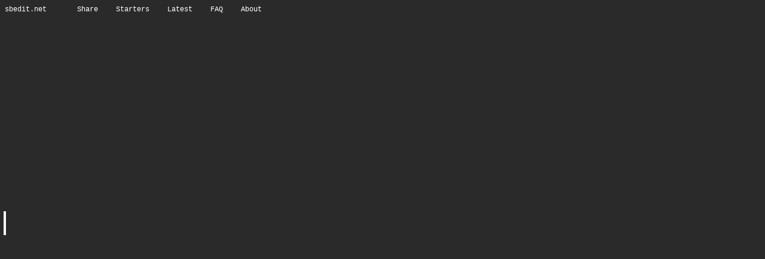

--- FILE ---
content_type: text/html; charset=utf-8
request_url: https://sbedit.net/2f155fdea48d15b90f9230867a396a501dd24ec2
body_size: 7273
content:
<!doctype html>
<html lang="en">
    <head>
        <meta charset="UTF-8" />
        <meta name="viewport" content="width=device-width, initial-scale=1.0" />
        <meta name="mobile-web-app-capable" content="yes" />
        <meta name="author" content="Sean Bradley" />
        <title>SBEDIT : Online Code Editor</title>
        <meta name="description" content="A small light weight editor for creating demos and sharing" />
        <meta property="og:title" content="three.js webgl - shaders - ocean" />
                                                    <meta property="og:updated_time" content="Mon, 18 Dec 2023 13:14:37 GMT">
        <meta property="og:description" content="SBCODE Editor : A small light weight editor for creating demos and sharing">        
        <meta property="og:image" content="https://sbedit.net/thumb/2f155fdea48d15b90f9230867a396a501dd24ec2">
        <meta property="og:url" content="https://sbedit.net/2f155fdea48d15b90f9230867a396a501dd24ec2">
                                            <link rel="alternate" type="application/json+oembed" href="https://sbedit.net/oembed?url=https://sbedit.net/oembed/2f155fdea48d15b90f9230867a396a501dd24ec2&format=json" title="SBCODE Editor" />
        <style>
            html {
                overflow: hidden;
            }
            body {
                height: 100%;
                overflow: auto;
                margin: 0px;
                color: #d4d4d4;
                background-color: #2a2a2a;
                font-family: Consolas, 'Courier New', monospace;
                font-size: 12px;
                line-height: 16px;
                font-weight: 400;
                font-feature-settings:
                    'liga' 0,
                    'calt' 0;
            }
            h1,
            h2,
            h3 {
                margin: 0px;
                font-size: 12px;
                line-height: 16px;
                font-weight: 400;
            }

            #editorView {
                position: absolute;
                background-color: #4e4e4e;
                left: 0px;
                top: 28px;
            }

            #editorCode {
                height: calc(100vh - 28px);
            }

            .button {
                background-color: #4caf50;
                font-weight: 400;
                text-align: center;
                white-space: nowrap;
                vertical-align: middle;
                cursor: pointer;
                padding: 6px 10px 6px 10px;
                font-size: 14px;
                border-radius: 2px;
                border: 0px;
            }

            .button:hover {
                background-color: #4e4e4e;
            }

            #updateButton {
                position: absolute;
                display: none;
                top: 0px;
                right: 12px;
                width: 170px;
                z-index: 99;
            }

            #updateButton:hover {
                background-color: #4e4e4e;
            }

            .shareLinkInput {
                width: 550px;
                color: #d4d4d4;
                background-color: #4e4e4e;
                border: 0px;
                border-radius: 2px;
                font-size: 14px;
                font-family: 'Courier New', Courier, monospace;
                padding: 6px;
            }

            @keyframes highlight-pre {
                0% {
                    background: #4e4e4e;
                }

                100% {
                    background: #4caf50;
                }
            }

            .run-highlight-pre {
                animation: highlight-pre 0.5s;
            }

            #previewView {
                position: absolute;
                top: 0px;
                right: 0px;
                height: 100vh;
            }

            #verticalSlider {
                position: absolute;
                background-color: #2a2a2a;
                cursor: ew-resize;
                top: 28px;
                bottom: 0px;
                width: 16px;
                display: block;
                z-index: 97;
                user-select: none;
            }

            #handle {
                background: rgb(255, 255, 255);
                position: absolute;
                width: 4px;
                height: 40px;
                top: calc(50% - 20px);
                margin-left: 40%;
                user-select: none;
            }

            #toolBar {
                position: absolute;
                top: 0px;
                left: 0px;
                background-color: #2a2a2a;
                user-select: none;    
                white-space: nowrap;
            }
            
            #toolBar a {
                padding: 20px 8px 8px 8px;
                text-decoration: none;
                vertical-align: middle;
                color: white;
                font-size: 12px;
                line-height: 32px;
                cursor: pointer
            } 

            #toolBar a:hover {
                background-color: #4e4e4e;
            } 

            @media only screen and (orientation:portrait) {
                #toolBar a {
                    font-size: 10px;
                }
            }

            .modal {
                display: none;
                position: fixed;
                padding-top: 60px;
                left: 0;
                top: 0;
                width: 100%;
                height: 100%;
                overflow: auto;
                z-index: 99;
            }

            .modal-content {
                background-color: #2a2a2a;
                margin: auto;
                margin-bottom: 110px;
                border: 1px solid #424242;
                width: 66%;
            }

            .modal-content a {
                padding: 0px;
                color: #d4d4d4;
            }

            .modal-header {
                padding: 4px 4px 4px 16px;
                background-color: #2a2a2a;
                border-bottom: 1px solid #424242;
            }

            .modal-body {
                padding: 4px 4px 4px 16px;
                background-color: #2a2a2a;
                border-bottom: 1px solid #424242;
            }

            .modal-footer {
                padding: 4px 4px 4px 16px;
                color: #4e4e4e;
                background-color: #2a2a2a;
            }

            .modal-footer a {
                color: #4e4e4e;
            }

            .close {
                color: #424242;
                float: right;
                font-size: 28px;
                font-weight: bold;
            }

            .close:hover,
            .close:focus {
                color: #4e4e4e;
                text-decoration: none;
                cursor: pointer;
            }

            kbd {
                line-height: 28px;
                border: 1px solid #aaa;
                border-radius: 0.2em;
                box-shadow: 0.1em 0.1em 0.2em rgba(0, 0, 0, 0.1);
                background-color: #f9f9f9;
                background-image: linear-gradient(to bottom, #eee, #f9f9f9, #eee);
                color: #000;
                padding: 0.1em 0.3em;
                font-family: inherit;
                font-size: 0.85em;
            }

            .meta {
                vertical-align: top;
                display: inline-block;
                width: 390px;
                margin: 4px;
                padding: 4px;
                background-color: #2a2a2a;
            }

            @media screen and (max-width: 1144px) {
                .meta {
                    background-color: "red";
                    width: 355px;
                    margin: 2px;
                    padding: 2px;
               }
            }

       
        </style>
        <script defer src="app.bundle.js"></script>
    </head>

    <body>
        <div id="toolBar">
            <a href="https://sbedit.net">sbedit.net</a>&nbsp;&nbsp;&nbsp;&nbsp;
            <a id="populateTitleAndDescriptionButton">Share</a>&nbsp;
            <a onpointerup="startersModal.style.display = 'block'">Starters</a>&nbsp;
            <a id="populateLatestButton">Latest</a>&nbsp;
            <a onpointerup="faqModal.style.display = 'block'">FAQ</a>&nbsp;
            <a onpointerup="aboutModal.style.display = 'block'">About</a>
        </div>

        <div id="editorView">
            <div id="editorCode"></div>
            <button id="updateButton" class="button">UPDATE PREVIEW</button>
        </div>

        <div id="previewView">
            <iframe id="previewIFrame" title="SBEDIT Preview" style="display: block; border: none; height: 100vh; width: 100%; user-select: none" X-Content-Type-Options="nosniff"></iframe>
        </div>

        <div id="verticalSlider"><div id="handle"></div></div>

        <div id="shareModal" class="modal">
            <div class="modal-content">
                <div class="modal-header">
                    <span class="close" onpointerup="shareModal.style.display = 'none'">&times;</span>
                    <h2>Share</h2>
                </div>
                <div class="modal-body">
                    <p>Ensure your title and description is adequate, and then press the `Generate Share Link` button to create a unique URL pointing to a snapshot of your edited code, as it appears right now in the editor.</p>
                    <p>  
                        <label for="shareLinkTitle">Title</label><br />
                        <input type="text" id="shareLinkTitle" class="shareLinkInput"/>
                        <br/><br/>
                        <label for="shareLinkDescription">Description</label><br />
                        <input type="text" id="shareLinkDescription" maxlength="100" class="shareLinkInput"/>
                    </p>
                    <p>
                        <button id="getShareLinkBtn" class="button">Generate Share Link</button>
                    </p>
                    <p>
                        <label for="shareLinkUrl">Editor & Preview</label><br />
                        <input type="text" id="shareLinkUrl" class="shareLinkInput" readonly placeholder="Press 'Generate Share Link' button" />&nbsp;
                        <button id="copyShareLink" class="button">Copy</button>
                    </p>
                    <p>
                        <label for="shareLinkUrlPreview">Preview Only</label><br />
                        <input type="text" id="shareLinkUrlPreview" class="shareLinkInput" readonly placeholder="Press 'Generate Share Link' button" />&nbsp;
                        <button id="copyShareLinkPreview" class="button">Copy</button>
                    </p>
                    <p>
                        <label for="shareLinkUrlThumb">Thumbnail</label><br />
                        <input type="text" id="shareLinkUrlThumb" class="shareLinkInput" readonly placeholder="Press 'Generate Share Link' button" />&nbsp;
                        <button id="copyShareLinkThumb" class="button">Copy</button>
                    </p>
                    <p><div id="screenshotPlaceHolder"></div></p>

                    <ul>
                        <li>The generated link will be a unique URL pointing to a snapshot of the code as it was when you pressed the button.</li>
                        <li>There is a 3mb limit on how big the script can be. Prefer to use CDN links for assets rather than embedding them as base64.</li>
                        <li>If other people edit your code, they should generate a new `share link` if they want to share those edits. Otherwise, only they can see it.</li>
                        <li>The code referenced by a `share link` cannot be modified later. If you need to make changes, edit the code and generate a new `share link`.</li>
                        <li>There are no guarantees or warranties that this website, or any shared links will work, or continue to work as expected. Do not rely on it for critical services.</li>
                    </ul>
                </div>

                <div class="modal-footer"><a href="https://sbedit.net">sbedit.net</a> &copy; Sean Bradley 2023.&nbsp;Version 1.0.1</div>
            </div>
        </div>
        <div id="startersModal" class="modal">
            <div class="modal-content">
                <div class="modal-header">
                    <span class="close" onpointerup="startersModal.style.display = 'none'">&times;</span>
                    <h2>Starter Templates</h2>
                </div>
                <div class="modal-body">
                    <table>
                        <tr>
                            <td>
                                <a href="/index.html"><img src="/thumbs/boilerplate.jpg" /></a>
                            </td>
                            <td valign="top"><a href="/index.html">Boilerplate</a><br />A Basic Threejs scene with a rotating wireframe box and Orbit controls</td>
                            <td>&nbsp;</td>
                            <td>
                                <a href="/2f155fdea48d15b90f9230867a396a501dd24ec2"><img src="/thumbs/2f155fdea48d15b90f9230867a396a501dd24ec2.jpg" /></a>
                            </td>
                            <td valign="top">
                                <a href="/2f155fdea48d15b90f9230867a396a501dd24ec2">Threejs Ocean Shader</a><br />A verbatim copy/paste of the classic Threejs Ocean Shader example source code from
                                GitHub.
                            </td>
                        </tr>
                        <tr>
                            <td>
                                <a href="/2820edac35dd5035904ca2bf60518d1c3a79d359"><img src="/thumbs/2820edac35dd5035904ca2bf60518d1c3a79d359.jpg" /></a>
                            </td>
                            <td valign="top">
                                <a href="/2820edac35dd5035904ca2bf60518d1c3a79d359">Annotations (CDN Version)</a><br />An example where all the libraries and assets (Threejs, Addons, Draco, glB Model
                                and images) are retrieved via CDN links.
                            </td>
                            <td></td>
                            <td>
                                <a href="/073a35f83fc4f16e597f56208573d29b3dbd55ce"><img src="/thumbs/073a35f83fc4f16e597f56208573d29b3dbd55ce.jpg" /></a>
                            </td>
                            <td valign="top">
                                <a href="/073a35f83fc4f16e597f56208573d29b3dbd55ce">Animation Controller</a><br />A React Three Fiber example demonstrating smooth transitions between different
                                animation actions based on key presses.<br />The React, ReactDom, @react-three/fiber and @react-three/drei libraries are downloaded via CDN.
                            </td>
                        </tr>
                        <tr>
                            <td>
                                <a href="/6900411a4bb934c3aadfea6675e051f916a1d569"><img src="/thumbs/6900411a4bb934c3aadfea6675e051f916a1d569.jpg" /></a>
                            </td>
                            <td valign="top">
                                <a href="/6900411a4bb934c3aadfea6675e051f916a1d569">Land on a Square</a><br />A mini game made with Threejs, Gerstner Water, and Cannon-es.<br />The Dat.GUI and
                                Cannon-ES libraries are downloaded via CDN.
                            </td>
                            <td></td>
                            <td>
                                <a href="/4bbca15d7e418cfa209ed2664030ef061fe23a97"><img src="/thumbs/4bbca15d7e418cfa209ed2664030ef061fe23a97.jpg" /></a>
                            </td>
                            <td valign="top">
                                <a href="/4bbca15d7e418cfa209ed2664030ef061fe23a97">React Three Fiber useCannon</a><br />This example demonstrates the useCannon hooks of usePlane, useBox, useSphere, useCylinder, useConvexPolyhedron, useTrimesh and the Cannon Debug renderer.
                            </td>
                        </tr>
                        <tr>
                            <td>
                                <a href="/a93a18da7be0d698c4719eca680db0788248878a"><img src="/thumbs/a93a18da7be0d698c4719eca680db0788248878a.jpg" /></a>
                            </td>
                            <td valign="top"><a href="/a93a18da7be0d698c4719eca680db0788248878a">R3F Starter</a><br />A minimal React Three Fiber example with OrbitControls and Dat.GUI.</td>
                            <td></td>
                            <td>
                                <a href="/c355ade7429ce1d95b89c49e588bfddbf589620a"><img src="/thumbs/c355ade7429ce1d95b89c49e588bfddbf589620a.jpg" /></a>
                            </td>
                            <td valign="top"><a href="/c355ade7429ce1d95b89c49e588bfddbf589620a">Hello World</a><br />A minimal HTML and CSS example.</td>
                        </tr>
                        <tr>
                            <td>
                                <a href="/1e64b476676f6f945af94f278a392aba642d135c"><img src="/thumbs/1e64b476676f6f945af94f278a392aba642d135c.jpg" /></a>
                            </td>
                            <td valign="top">
                                <a href="/1e64b476676f6f945af94f278a392aba642d135c">Fizzy Text</a><br />Based on the Fizzy Text example from earlier versions of the
                                <a href="https://github.com/dataarts/dat.gui" target="_blank">Dat.GUI GitHub repository</a>.
                            </td>
                            <td></td>
                            <td>
                                <a href="/f1f4b5a73ec40283d1ddb37bb1e71f7e4e31b487"><img src="/thumbs/f1f4b5a73ec40283d1ddb37bb1e71f7e4e31b487.jpg" /></a>
                            </td>
                            <td valign="top"><a href="/f1f4b5a73ec40283d1ddb37bb1e71f7e4e31b487">Text/TypeScript</a><br />A small example of transipiling TypeScript in the browser</td>
                        </tr>
                        <tr>
                            <td>
                                <a href="/04a15171f278b40cb087162118b7bad226017277"><img src="/thumbs/04a15171f278b40cb087162118b7bad226017277.jpg" /></a>
                            </td>
                            <td valign="top">
                                <a href="/04a15171f278b40cb087162118b7bad226017277">Python Brython Starter</a><br />An example of using <a href="https://brython.info/" target="_blank">Brython</a> to interpret Python in the browser</a>.
                            </td>
                            <td></td>
                            <td>
                                <a href="/1531eaa95f20ad761f99996b18b025b8f0288736"><img src="/thumbs/1531eaa95f20ad761f99996b18b025b8f0288736.jpg" /></a>
                            </td>
                            <td valign="top">
                                <a href="/1531eaa95f20ad761f99996b18b025b8f0288736">React Starter</a><br />An example of using React JSX in HTML and compiling with @babel/standalone.
                            </td>
                        </tr>
                    </table>
                </div>
                <div class="modal-footer"><a href="https://sbedit.net">sbedit.net</a> &copy; Sean Bradley 2023.&nbsp;Version 1.0.1</div>
            </div>
        </div>
        <div id="faqModal" class="modal">
            <div class="modal-content">
                <div class="modal-header">
                    <span class="close" onpointerup="faqModal.style.display = 'none'">&times;</span>
                    <h2>FAQ</h2>
                </div>
                <div class="modal-body">
                    <!-- <img id="test"></img> -->
                    <ul>
                        <li>
                            <p>Keyboard shortcuts?</p>
                            <p>
                                <kbd>Ctrl</kbd> <kbd>S</kbd> : Update preview<br />
                                <kbd>Alt</kbd> <kbd>L-Shift</kbd> <kbd>F</kbd> : Format Code
                            </p>
                        </li>
                        <li>
                            <p>Can I split my program into separate files and upload images and other assets?</p>
                            <p>
                                No. All of your CSS, JavaScript, Importmaps and HTML should be contained in the one editable file as shown in the supplied starter templates. You can import libraries and assets
                                from CDNs, or link the assets already hosted in this website. Example links below.
                            </p>
                        </li>
                        <li>
                            <p>What assets and libraries are hosted by this website so that I can avoid using a CDN?</p>
                            <p>The Threejs repository examples fonts, jsm, models, sounds and textures folders. These folders are re-synced with the Three.js repository as required.</p>
                            <p>Some example resource urls that you can use,</p>
                            <ul>
                                <li><a href="/build/three.module.js" target="_blank">/build/three.module.js</a></li>
                                <li><a href="/textures/waternormals.jpg" target="_blank">/textures/waternormals.jpg</a></li>
                                <li><a href="/jsm/controls/OrbitControls.js" target="_blank">/jsm/controls/OrbitControls.js</a></li>
                                <li>
                                    <a href="/models/gltf/DamagedHelmet/glTF/DamagedHelmet.gltf" target="_blank">/models/gltf/DamagedHelmet/glTF/DamagedHelmet.gltf</a>
                                </li>
                                <li>
                                    <a href="/textures/equirectangular/venice_sunset_1k.hdr" target="_blank">/textures/equirectangular/venice_sunset_1k.hdr</a>
                                </li>
                            </ul>
                            <p>
                                There are many, many assets and libs from the Threejs repository available to use here using the same folder structure as shown in GitHub. For an idea, see the official
                                Threejs repository examples folder on GitHub. I have also added some other assets, see the glTF assets linked in the animation controller example.
                            </p>
                        </li>
                        <li>
                            <p>Understanding which assets are hosted on this server is too complicated, can I use CDN links.</p>
                            <p>Of course you can, here are some examples of loading some models and images using the JSDelivr CDN.</p>
                            <ul>
                                <li>https://cdn.jsdelivr.net/gh/Sean-Bradley/React-Three-Fiber-Boilerplate@useGLTF/public/models/hammer.glb</li>
                                <li>https://cdn.jsdelivr.net/gh/Sean-Bradley/React-Three-Fiber-Boilerplate@followCam/public/img/grid.png</li>
                                <li>https://cdn.jsdelivr.net/gh/Sean-Bradley/React-Three-Fiber-Boilerplate@cannon/src/models/monkey.glb</li>
                                <li>https://cdn.jsdelivr.net/gh/mrdoob/three.js@master/examples/models/gltf/Xbot.glb</li>
                                <li>https://cdn.jsdelivr.net/gh/mrdoob/three.js@master/examples/textures/minecraft/grass_dirt.png</li>
                            </ul>
                            <p>And here are some examples of referencing popular libraries and there versions using the esm.sh CDN,</p>
                            <ul>
                                <li>https://esm.sh/three@0.159.0</li>
                                <li>https://esm.sh/react@18.2.0</li>
                                <li>https://esm.sh/@react-three/fiber@8.15.12</li>
                                <li>https://esm.sh/dat.gui@0.7.9</li>
                                <li>https://esm.sh/cannon-es@0.20.0</li>
                            </ul>
                        </li>
                        <li>
                            <p>Some libraries that I import don't work?</p>
                            <p>Yes that is true. Check all my examples, and maybe I have already solved importing the library you need. You can edit and share that example.</p>
                        </li>
                        <li>
                            <p>Is this tool only for building Threejs and React Three Fiber examples?</p>
                            <p>No. You can build anything in HTML, CSS and JavaScript as long as it's kept simple and can run self-contained in the browser. Open the `Starters` tab for some ideas.</p>
                        </li>
                    </ul>
                    <p></p>
                </div>
                <div class="modal-footer"><a href="https://sbedit.net">sbedit.net</a> &copy; Sean Bradley 2023.&nbsp;Version 1.0.1</div>
            </div>
        </div>
        <div id="aboutModal" class="modal">
            <div class="modal-content">
                <div class="modal-header">
                    <span class="close" onpointerup="aboutModal.style.display = 'none'">&times;</span>
                    <h2>About</h2>
                </div>
                <div class="modal-body">
                    <p><a href="https://sbedit.net">sbedit.net</a>, a.k.a., the SBCODE Editor, is a small light weight editor for creating demos and sharing.</p>
                    <p>It is supplemental to my online courses, but can be used to write and share your own JavaScript examples using whatever libraries you like.</p>
                    <p>
                        To continue to support my free tools and free content dotted around the internet, then consider purchasing one of my courses on
                        <a href="https://www.udemy.com/user/sean-bradley-9/" target="_blank">Udemy</a>, <a href="https://www.youtube.com/@sbcode/join" target="_blank">YouTube</a>, or books on
                        <a href="https://www.amazon.com/stores/Mr-Sean-Bradley/author/B091CV4KY5" target="_blank">Amazon</a>
                    </p>
                    <h3>Online Threejs Courses</h3>
                    <table>
                        <tr>
                            <td>
                                <a href="https://sbcode.net/threejs/" target="_blank"><img src="/thumbs/threejs-typescript_128x128.jpg" /></a>
                            </td>
                            <td>
                                <a href="https://sbcode.net/threejs/" target="_blank">Three.js and TypeScript</a><br />Learn Three.js while using TypeScript to create interactive 3D content on the
                                web.
                            </td>
                        </tr>
                        <tr>
                            <td>
                                <a href="https://sbcode.net/react-three-fiber/" target="_blank"><img src="/thumbs/react-three-fiber_128x128.jpg" /></a>
                            </td>
                            <td><a href="https://sbcode.net/react-three-fiber/" target="_blank">React Three Fiber</a><br />Learn about Threejs and React using React Three Fiber and Drei.</td>
                        </tr>
                        <tr>
                            <td>
                                <a href="https://sbcode.net/tssock/" target="_blank"><img src="/thumbs/tssock_128x128.jpg" /></a>
                            </td>
                            <td><a href="https://sbcode.net/tssock/" target="_blank">Socket.IO in TypeScript</a><br />Create multiplayer real-time interactive content that runs in the browser and on the web.</td>
                        </tr>
                        <tr>
                            <td>
                                <a href="https://sbcode.net/python/" target="_blank"><img src="/thumbs/python_128x128.jpg" /></a>
                            </td>
                            <td><a href="https://sbcode.net/python/" target="_blank">Design Patterns In Python</a><br />A Design Pattern is a description or template that can be repeatedly applied to a commonly recurring problem in software design.</td>
                        </tr>
                        <tr>
                            <td>
                                <a href="https://sbcode.net/typescript/" target="_blank"><img src="/thumbs/typescript_128x128.jpg" /></a>
                            </td>
                            <td><a href="https://sbcode.net/typescript/" target="_blank">Design Patterns In TypeScript</a><br />A Design Pattern is a description or template that can be repeatedly applied to a commonly recurring problem in software design.</td>
                        </tr>
                    </table>                    
                    <p>
                        <a href="https://www.udemy.com/user/sean-bradley-9/" target="_blank" title="Sean Bradley @ Udemy"><img src="/img/udemy_btn_sm.gif" alt="Sean Bradley @ Udemy" /></a>&nbsp;&nbsp;
                        <a href="https://www.youtube.com/@sbcode/join" target="_blank" title="SBCODE @ YouTube"><img src="/img/yt_btn_sm.gif" alt="SBCODE @ YouTube" /></a>&nbsp;&nbsp;
                        <a href="https://www.amazon.com/stores/Mr-Sean-Bradley/author/B091CV4KY5" target="_blank" title="Sean Bradley @ Amazon"
                            ><img src="/img/amazon_btn_sm.gif" alt="Sean Bradley @ Amazon"
                        /></a>
                    </p>
                    <p>
                        Thanks, <br />
                        Sean
                    </p>
                </div>
                <div class="modal-footer"><a href="https://sbedit.net">sbedit.net</a> &copy; Sean Bradley 2023.&nbsp;Version 1.0.1</div>
            </div>
        </div>
        <div id="latestModal" class="modal">
            <div class="modal-content">
                <div class="modal-header">
                    <span class="close" onpointerup="latestModal.style.display = 'none'">&times;</span>
                    <h2>Latest Shares</h2>
                </div>
                <div class="modal-body">
                    <div>
                        <button id="prevButtonTop" class="button" style="padding: 2px 10px 2px 10px;" disabled>PREV</button>&nbsp;
                        <button id="nextButtonTop" class="button" style="padding: 2px 10px 2px 10px;">NEXT</button>
                    </div>
                    <div id="metas"></div>
                    <div>
                        <button id="prevButtonBottom" class="button" style="padding: 2px 10px 2px 10px;" disabled>PREV</button>&nbsp;
                        <button id="nextButtonBottom" class="button" style="padding: 2px 10px 2px 10px;">NEXT</button>
                    </div>
                </div>
                <div class="modal-footer"><a href="https://sbedit.net">sbedit.net</a> &copy; Sean Bradley 2023.&nbsp;Version 1.0.1</div>
            </div>
        </div>
    </body>
</html>

